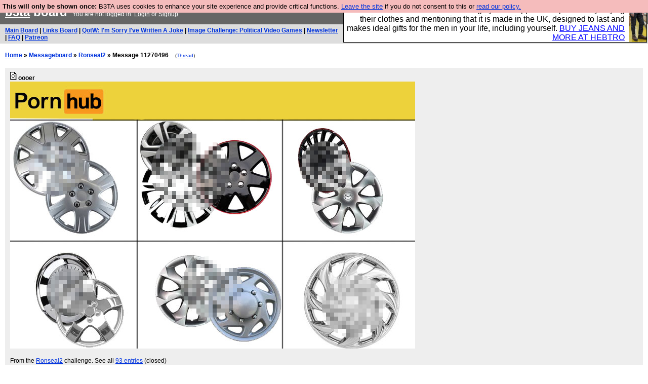

--- FILE ---
content_type: text/html; charset=UTF-8
request_url: https://b3ta.com/board/11270496
body_size: 3252
content:

<!DOCTYPE html>
<html lang="en">

<head>
<meta charset="utf-8">
<meta http-equiv=Content-Type content="text/html; charset=UTF-8">
<meta name="viewport" content="width=device-width, initial-scale=1"> <!-- here for bootstrap rendering and touch zooming -->
<meta name="google-site-verification" content="QnF915OSHh0Uj4K3-Z6kajk9y7vERlujBcw-Bcowe9g" />

<meta property="og:url" content="https://b3ta.com/board/11270496" />
<meta property="og:site_name" content="B3ta" />
<meta property="og:type" content="website" />
<meta property="fb:admin" content="1756622517703073" />
<meta property="og:title" content="oooer" />
<meta property="og:description" content="Click to view on B3ta" />
<meta property="og:image" content="http://s2.b3ta.com/host/creative/97629/1542094731/ph.jpg" />
<div class="container-fluid"> <!-- here for bootstrap container div -->

<!-- Latest compiled and minified CSS -->
<link rel="stylesheet" href="/javascript/bootstrap/4.1.0/css/bootstrap.min.css">

<!-- jQuery library -->
<link rel="stylesheet" href="/javascript/jquery/ui/1.12.1/themes/base/jquery-ui.min.css">
<script src="https://code.jquery.com/jquery-1.12.4.js"></script>
<script src="https://code.jquery.com/ui/1.12.1/jquery-ui.js"></script>


<!-- Popper JS -->
<script src="https://cdnjs.cloudflare.com/ajax/libs/popper.js/1.14.0/umd/popper.min.js"></script>

<!-- Bootstrap -->
<script src="https://maxcdn.bootstrapcdn.com/bootstrap/4.1.0/js/bootstrap.min.js"></script>




<link rel='alternate' href='/cr3/mrss/' type='application/rss+xml' title='b3ta.com live media rss feed' id='gallery' />

<title>b3ta.com board</title>

<link rel="stylesheet" href="/style/board.css?cachebust=12388
" type="text/css" media="all" />



<script type="text/javascript" src="/javascript/lib_v222.js?cachebust=212388
"></script>

				<script type="text/javascript">
					$( document ).ready(function() {
						setup_popuplinks();
					});
				</script>



<link rel="stylesheet" href="/style/ads.css" type="text/css" media="all" />
</head>
<body>

<div id="topbar">


					<div id="tad">
	
				<script src="/javascript/sponsor-header.js?cachebust=12388
"></script>
				</div>

	
	<span id="logo"><span id="target" onclick="window.location='http://b3ta.com';"></span><a href="/" style="color: #ffffff;">b3ta</a> board&nbsp</span>

	You are not logged in. <a href="/users/login.php?from=%2Fboard%2F" name="header_login" class="w">Login</a> or <a href="/users/signup.php" name="board_signup" class="w">Signup</a><br>
</div>

<div id="navbar" style="background-color: #dddddd; color: #000000; font-family: arial, helvetica; font-size: 0.75em; padding: 5px 10px; font-weight: bold; margin-bottom: 0.5em;">

<a href="/board/" title="visit the main board" accesskey="1">Main Board</a> | <a href="/links/" title="visit the links board" accesskey="3">Links Board</a> | <a href="/questions/imsorryivewrittenajoke/" title="Question: I&#039;m Sorry I&#039;ve Written A Joke" accesskey="5">QotW: I'm Sorry I've Written A Joke</a> | <a href="/challenge/politicalvideogames/popular" title="Challenge: Political Video Games" accesskey="6">Image Challenge: Political Video Games</a> | <a href="/newsletter/issue976/" title="Read Issue 976: Your challenge this week is starting a drag act called &#039;Sonic Yootha Joyce&#039;">Newsletter</a> | <a href="/features/faq/" title="read the FAQ">FAQ</a> | <a href="https://www.patreon.com/b3ta" title="Fund b3ta with cash money">Patreon</a>





</div>



<div id="mainbar">



<script type="text/javascript" src="/javascript/randomiser.js"></script>
 
<b><a href="/">Home</a> &raquo; <a href="/board/">Messageboard</a> &raquo; 
<a href="/challenge/ronseal2/popular">Ronseal2</a> &raquo; Message 11270496</b>
<small style="margin-left:1em;">(<a href="/board/11270496#post11270496">Thread</a>)</small>
<br>
<br>

<!-- google_ad_section_start -->


<div class="post2" style="padding-left: 10px;" id="post11270496" >
	<a name="post11270496"></a>
	<a href="/board/11270496" id="post11270496" ><img src="/images/board_posticon_c.gif" width="13" height="16" alt="[challenge entry]" title="Challenge Entry: Ronseal2"></a>
	 	<b>oooer</b><br>

	<div style="background-color: transparent !important; min-height: 1em;" class="cetapost"><span id="blurb11270496"><img src='http://s2.b3ta.com/host/creative/97629/1542094731/ph.jpg' /></span></div>



<br/>From the <a href="/challenge/ronseal2/popular">Ronseal2</a> challenge. See all <a href="/challenge/ronseal2/popular">93 entries</a> (closed)<br/><br/>
(<span class="byline"><a href="/users/profile.php?id=97629" id="username" class="username">m4g1cF1ng3rZ</a> <span class="usersig">Curious Aphorism</span></span>, 
Tue 13 Nov 2018, 7:39,

 <i>archived</i>)











</div>



<div class="post1" style="padding-left: 30px;" id="post11270499" >
	<a name="post11270499"></a>
	<a href="/board/11270499" id="post11270499" ><img src="/images/board_posticon.gif" width="13" height="16" alt="#" title="link to this post"></a>
	 	<b>And there was much doffing of caps</b><br>

	<div style="background-color: transparent !important; min-height: 1em;" class="cetapost"><span id="blurb11270499">Rimming, getting tyred, chrome alone, tightened nuts, etc.</span></div>




(<span class="byline"><a href="/features/appeal/" class="usericon" rel="nofollow" title="I helped save b3ta!"><img src="/images/icons/mysterybob_flyingsaucer.gif" alt="I helped save b3ta!"></a> <a href="/users/profile.php?id=52392" id="username" class="username">Tribs</a> <span class="usersig">🦇 &darr; dn ʎɐʍ sᴉɥʇ &darr;🦇</span></span>, 
Tue 13 Nov 2018, 8:34,

 <i>archived</i>)











</div>



<div class="post2" style="padding-left: 30px;" id="post11270501" >
	<a name="post11270501"></a>
	<a href="/board/11270501" id="post11270501" ><img src="/images/board_posticon.gif" width="13" height="16" alt="#" title="link to this post"></a>
	 	<b>hehe</b><br>

	<div style="background-color: transparent !important; min-height: 1em;" class="cetapost"><span id="blurb11270501">I saw your Mazda on Pornhub yesterday!</span></div>




(<span class="byline"><a href="/features/appeal/" class="usericon" rel="nofollow" title="I helped save b3ta!"><img src="/images/icons/lego-q4nobody.gif" alt="I helped save b3ta!"></a> <a href="/users/profile.php?id=65077" id="username" class="username">Q4nobody</a></span>, 
Tue 13 Nov 2018, 9:38,

 <i>archived</i>)











</div>



<div class="post1" style="padding-left: 50px;" id="post11270503" >
	<a name="post11270503"></a>
	<a href="/board/11270503" id="post11270503" ><img src="/images/board_posticon.gif" width="13" height="16" alt="#" title="link to this post"></a>
	 	<b>What gear was she in?</b><br>

	<div style="background-color: transparent !important; min-height: 1em;" class="cetapost"><span id="blurb11270503"> </span></div>




(<span class="byline"><a href="/features/appeal/" class="usericon" rel="nofollow" title="I helped save b3ta!"><img src="/images/icons/mysterybob_flyingsaucer.gif" alt="I helped save b3ta!"></a> <a href="/users/profile.php?id=52392" id="username" class="username">Tribs</a> <span class="usersig">🦇 &darr; dn ʎɐʍ sᴉɥʇ &darr;🦇</span></span>, 
Tue 13 Nov 2018, 9:49,

 <i>archived</i>)











</div>



<div class="post2" style="padding-left: 30px;" id="post11270506" >
	<a name="post11270506"></a>
	<a href="/board/11270506" id="post11270506" ><img src="/images/board_posticon.gif" width="13" height="16" alt="#" title="link to this post"></a>
	 	<b>MODS!</b><br>

	<div style="background-color: transparent !important; min-height: 1em;" class="cetapost"><span id="blurb11270506">arf!</span></div>




(<span class="byline"><a href="/features/appeal/" class="usericon" rel="nofollow" title="I helped save b3ta!"><img src="/images/icons/camera-alialo.gif" alt="I helped save b3ta!"></a> <a href="/users/profile.php?id=42654" id="username" class="username">PedroHin</a> <span class="usersig">Come along &amp; ride on a Flantastic Voyage</span></span>, 
Tue 13 Nov 2018, 12:07,

 <i>archived</i>)











</div>



<div class="post1" style="padding-left: 30px;" id="post11270514" >
	<a name="post11270514"></a>
	<a href="/board/11270514" id="post11270514" ><img src="/images/board_posticon.gif" width="13" height="16" alt="#" title="link to this post"></a>
	 	<b>Disgusting</b><br>

	<div style="background-color: transparent !important; min-height: 1em;" class="cetapost"><span id="blurb11270514"> </span></div>




(<span class="byline"><a href="/features/appeal/" class="usericon" rel="nofollow" title="I helped save b3ta!"><img src="/images/icons/kim.gif" alt="I helped save b3ta!"></a> <a href="/users/profile.php?id=38083" id="username" class="username">spazzcaptain</a> <span class="usersig">Misses Valin @</span></span>, 
Tue 13 Nov 2018, 14:20,

 <i>archived</i>)











</div>



<!-- google_ad_section_end -->

<!-- Modal For Sharing Window-->
<div class="modal" id="sharingModal" style="background-color: rgba(0,0,0,.0001)" tabindex="-1" role="dialog" aria-labelledby="sharingModalLabel" aria-hidden="true">
  <div class="modal-dialog" role="document" >
    <div class="modal-content">
      <div class="modal-header">
        <h5 class="modal-title" id="sharingModalLabel">Share to</h5>
        <button type="button" class="close" data-dismiss="modal" aria-label="Close">
          <span aria-hidden="true">&times;</span>
        </button>
      </div>
      <div class="modal-footer">
        <button type="button" id="shareFacebookButton" class="btn btn-primary" style="background-color: #3b5998 !important" >Facebook</button>
        <button type="button" id="shareTwitterButton" class="btn btn-primary" style="background-color: #4444ff !important" >Twitter</button>
      </div>
    </div>
  </div>
</div>

<!-- Modal For Ignore Window-->
<div class="modal" id="ignoreModal" style="background-color: rgba(0,0,0,.0001)" tabindex="-1" role="dialog" aria-labelledby="ignoreModalLabel" aria-hidden="true">
  <div class="modal-dialog" role="document" >
    <div class="modal-content">
      <div class="modal-header">
        <h5 class="modal-title" id="ignoreModalLabel">Hide / Ignore</h5>
        <button type="button" class="close" data-dismiss="modal" aria-label="Close">
          <span aria-hidden="true">&times;</span>
        </button>
      </div>
      <div class="modal-body">
        <h5 class="modal-title">Hide</h5>
        <button type="button" id="HideButton" class="btn btn-secondary btn-block" >Hide post</button> If you want to unhide this post later, click the "update profile" link in the top navigation bar, and scroll down to the bottom.
	<br>
	<br>

        <h5 class="modal-title">Ignore</h5>
	<b><div id="ignoreUsername"></div></b>
	<br>
	<br>
        <button type="button" id="ignoreShushButton" class="btn btn-secondary btn-block" >Shush them a week</button> You will be blisfully unaware of this user for just one week
	<br>
	<br>
        <button type="button" id="ignoreMuteButton" class="btn btn-secondary btn-block" >Mute user</button> You will not see this users messages again
	<br>
	<br>
        <button type="button" id="ignoreBlockButton" class="btn btn-secondary btn-block" >Block user</button> You will not see them and they will not see you
      </div>
      <div class="modal-footer">
        <button type="button" class="btn btn-secondary" data-dismiss="modal">Close</button>
      </div>
    </div>
  </div>
</div>


</div>

</div> <!--  class="container-fluid" -->

<!-- b3ta <?=6.0.0?> -->

<script type="text/javascript" src="https://www.google-analytics.com/urchin.js"></script>
<script type="text/javascript">
<!--
_uacct = "UA-96813-1";
urchinTracker();
//-->
</script>


<script defer src="https://static.cloudflareinsights.com/beacon.min.js/vcd15cbe7772f49c399c6a5babf22c1241717689176015" integrity="sha512-ZpsOmlRQV6y907TI0dKBHq9Md29nnaEIPlkf84rnaERnq6zvWvPUqr2ft8M1aS28oN72PdrCzSjY4U6VaAw1EQ==" data-cf-beacon='{"version":"2024.11.0","token":"14d40b0a5565471381f2fbbbc217a12b","r":1,"server_timing":{"name":{"cfCacheStatus":true,"cfEdge":true,"cfExtPri":true,"cfL4":true,"cfOrigin":true,"cfSpeedBrain":true},"location_startswith":null}}' crossorigin="anonymous"></script>
</body>
</html>